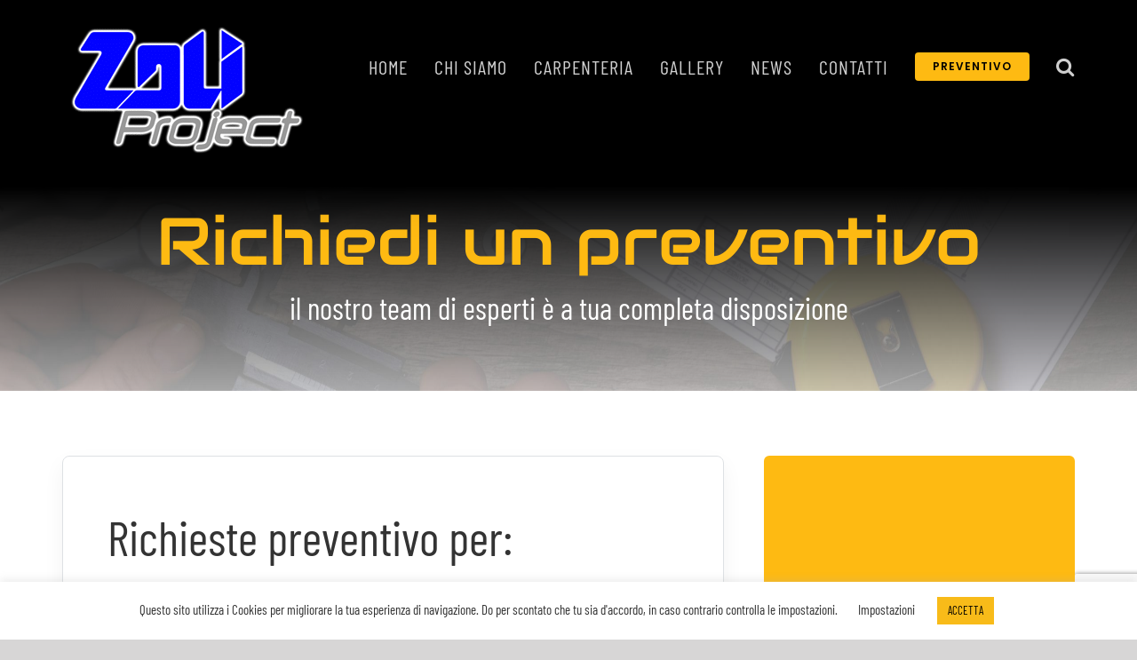

--- FILE ---
content_type: text/html; charset=utf-8
request_url: https://www.google.com/recaptcha/api2/anchor?ar=1&k=6LfgpbcbAAAAAGHu-ZjYrp_19JB2-o7P-pLGGnug&co=aHR0cHM6Ly96b2xpcHJvamVjdC5pdDo0NDM.&hl=en&v=PoyoqOPhxBO7pBk68S4YbpHZ&size=invisible&anchor-ms=20000&execute-ms=30000&cb=etenh5s9yu9c
body_size: 48402
content:
<!DOCTYPE HTML><html dir="ltr" lang="en"><head><meta http-equiv="Content-Type" content="text/html; charset=UTF-8">
<meta http-equiv="X-UA-Compatible" content="IE=edge">
<title>reCAPTCHA</title>
<style type="text/css">
/* cyrillic-ext */
@font-face {
  font-family: 'Roboto';
  font-style: normal;
  font-weight: 400;
  font-stretch: 100%;
  src: url(//fonts.gstatic.com/s/roboto/v48/KFO7CnqEu92Fr1ME7kSn66aGLdTylUAMa3GUBHMdazTgWw.woff2) format('woff2');
  unicode-range: U+0460-052F, U+1C80-1C8A, U+20B4, U+2DE0-2DFF, U+A640-A69F, U+FE2E-FE2F;
}
/* cyrillic */
@font-face {
  font-family: 'Roboto';
  font-style: normal;
  font-weight: 400;
  font-stretch: 100%;
  src: url(//fonts.gstatic.com/s/roboto/v48/KFO7CnqEu92Fr1ME7kSn66aGLdTylUAMa3iUBHMdazTgWw.woff2) format('woff2');
  unicode-range: U+0301, U+0400-045F, U+0490-0491, U+04B0-04B1, U+2116;
}
/* greek-ext */
@font-face {
  font-family: 'Roboto';
  font-style: normal;
  font-weight: 400;
  font-stretch: 100%;
  src: url(//fonts.gstatic.com/s/roboto/v48/KFO7CnqEu92Fr1ME7kSn66aGLdTylUAMa3CUBHMdazTgWw.woff2) format('woff2');
  unicode-range: U+1F00-1FFF;
}
/* greek */
@font-face {
  font-family: 'Roboto';
  font-style: normal;
  font-weight: 400;
  font-stretch: 100%;
  src: url(//fonts.gstatic.com/s/roboto/v48/KFO7CnqEu92Fr1ME7kSn66aGLdTylUAMa3-UBHMdazTgWw.woff2) format('woff2');
  unicode-range: U+0370-0377, U+037A-037F, U+0384-038A, U+038C, U+038E-03A1, U+03A3-03FF;
}
/* math */
@font-face {
  font-family: 'Roboto';
  font-style: normal;
  font-weight: 400;
  font-stretch: 100%;
  src: url(//fonts.gstatic.com/s/roboto/v48/KFO7CnqEu92Fr1ME7kSn66aGLdTylUAMawCUBHMdazTgWw.woff2) format('woff2');
  unicode-range: U+0302-0303, U+0305, U+0307-0308, U+0310, U+0312, U+0315, U+031A, U+0326-0327, U+032C, U+032F-0330, U+0332-0333, U+0338, U+033A, U+0346, U+034D, U+0391-03A1, U+03A3-03A9, U+03B1-03C9, U+03D1, U+03D5-03D6, U+03F0-03F1, U+03F4-03F5, U+2016-2017, U+2034-2038, U+203C, U+2040, U+2043, U+2047, U+2050, U+2057, U+205F, U+2070-2071, U+2074-208E, U+2090-209C, U+20D0-20DC, U+20E1, U+20E5-20EF, U+2100-2112, U+2114-2115, U+2117-2121, U+2123-214F, U+2190, U+2192, U+2194-21AE, U+21B0-21E5, U+21F1-21F2, U+21F4-2211, U+2213-2214, U+2216-22FF, U+2308-230B, U+2310, U+2319, U+231C-2321, U+2336-237A, U+237C, U+2395, U+239B-23B7, U+23D0, U+23DC-23E1, U+2474-2475, U+25AF, U+25B3, U+25B7, U+25BD, U+25C1, U+25CA, U+25CC, U+25FB, U+266D-266F, U+27C0-27FF, U+2900-2AFF, U+2B0E-2B11, U+2B30-2B4C, U+2BFE, U+3030, U+FF5B, U+FF5D, U+1D400-1D7FF, U+1EE00-1EEFF;
}
/* symbols */
@font-face {
  font-family: 'Roboto';
  font-style: normal;
  font-weight: 400;
  font-stretch: 100%;
  src: url(//fonts.gstatic.com/s/roboto/v48/KFO7CnqEu92Fr1ME7kSn66aGLdTylUAMaxKUBHMdazTgWw.woff2) format('woff2');
  unicode-range: U+0001-000C, U+000E-001F, U+007F-009F, U+20DD-20E0, U+20E2-20E4, U+2150-218F, U+2190, U+2192, U+2194-2199, U+21AF, U+21E6-21F0, U+21F3, U+2218-2219, U+2299, U+22C4-22C6, U+2300-243F, U+2440-244A, U+2460-24FF, U+25A0-27BF, U+2800-28FF, U+2921-2922, U+2981, U+29BF, U+29EB, U+2B00-2BFF, U+4DC0-4DFF, U+FFF9-FFFB, U+10140-1018E, U+10190-1019C, U+101A0, U+101D0-101FD, U+102E0-102FB, U+10E60-10E7E, U+1D2C0-1D2D3, U+1D2E0-1D37F, U+1F000-1F0FF, U+1F100-1F1AD, U+1F1E6-1F1FF, U+1F30D-1F30F, U+1F315, U+1F31C, U+1F31E, U+1F320-1F32C, U+1F336, U+1F378, U+1F37D, U+1F382, U+1F393-1F39F, U+1F3A7-1F3A8, U+1F3AC-1F3AF, U+1F3C2, U+1F3C4-1F3C6, U+1F3CA-1F3CE, U+1F3D4-1F3E0, U+1F3ED, U+1F3F1-1F3F3, U+1F3F5-1F3F7, U+1F408, U+1F415, U+1F41F, U+1F426, U+1F43F, U+1F441-1F442, U+1F444, U+1F446-1F449, U+1F44C-1F44E, U+1F453, U+1F46A, U+1F47D, U+1F4A3, U+1F4B0, U+1F4B3, U+1F4B9, U+1F4BB, U+1F4BF, U+1F4C8-1F4CB, U+1F4D6, U+1F4DA, U+1F4DF, U+1F4E3-1F4E6, U+1F4EA-1F4ED, U+1F4F7, U+1F4F9-1F4FB, U+1F4FD-1F4FE, U+1F503, U+1F507-1F50B, U+1F50D, U+1F512-1F513, U+1F53E-1F54A, U+1F54F-1F5FA, U+1F610, U+1F650-1F67F, U+1F687, U+1F68D, U+1F691, U+1F694, U+1F698, U+1F6AD, U+1F6B2, U+1F6B9-1F6BA, U+1F6BC, U+1F6C6-1F6CF, U+1F6D3-1F6D7, U+1F6E0-1F6EA, U+1F6F0-1F6F3, U+1F6F7-1F6FC, U+1F700-1F7FF, U+1F800-1F80B, U+1F810-1F847, U+1F850-1F859, U+1F860-1F887, U+1F890-1F8AD, U+1F8B0-1F8BB, U+1F8C0-1F8C1, U+1F900-1F90B, U+1F93B, U+1F946, U+1F984, U+1F996, U+1F9E9, U+1FA00-1FA6F, U+1FA70-1FA7C, U+1FA80-1FA89, U+1FA8F-1FAC6, U+1FACE-1FADC, U+1FADF-1FAE9, U+1FAF0-1FAF8, U+1FB00-1FBFF;
}
/* vietnamese */
@font-face {
  font-family: 'Roboto';
  font-style: normal;
  font-weight: 400;
  font-stretch: 100%;
  src: url(//fonts.gstatic.com/s/roboto/v48/KFO7CnqEu92Fr1ME7kSn66aGLdTylUAMa3OUBHMdazTgWw.woff2) format('woff2');
  unicode-range: U+0102-0103, U+0110-0111, U+0128-0129, U+0168-0169, U+01A0-01A1, U+01AF-01B0, U+0300-0301, U+0303-0304, U+0308-0309, U+0323, U+0329, U+1EA0-1EF9, U+20AB;
}
/* latin-ext */
@font-face {
  font-family: 'Roboto';
  font-style: normal;
  font-weight: 400;
  font-stretch: 100%;
  src: url(//fonts.gstatic.com/s/roboto/v48/KFO7CnqEu92Fr1ME7kSn66aGLdTylUAMa3KUBHMdazTgWw.woff2) format('woff2');
  unicode-range: U+0100-02BA, U+02BD-02C5, U+02C7-02CC, U+02CE-02D7, U+02DD-02FF, U+0304, U+0308, U+0329, U+1D00-1DBF, U+1E00-1E9F, U+1EF2-1EFF, U+2020, U+20A0-20AB, U+20AD-20C0, U+2113, U+2C60-2C7F, U+A720-A7FF;
}
/* latin */
@font-face {
  font-family: 'Roboto';
  font-style: normal;
  font-weight: 400;
  font-stretch: 100%;
  src: url(//fonts.gstatic.com/s/roboto/v48/KFO7CnqEu92Fr1ME7kSn66aGLdTylUAMa3yUBHMdazQ.woff2) format('woff2');
  unicode-range: U+0000-00FF, U+0131, U+0152-0153, U+02BB-02BC, U+02C6, U+02DA, U+02DC, U+0304, U+0308, U+0329, U+2000-206F, U+20AC, U+2122, U+2191, U+2193, U+2212, U+2215, U+FEFF, U+FFFD;
}
/* cyrillic-ext */
@font-face {
  font-family: 'Roboto';
  font-style: normal;
  font-weight: 500;
  font-stretch: 100%;
  src: url(//fonts.gstatic.com/s/roboto/v48/KFO7CnqEu92Fr1ME7kSn66aGLdTylUAMa3GUBHMdazTgWw.woff2) format('woff2');
  unicode-range: U+0460-052F, U+1C80-1C8A, U+20B4, U+2DE0-2DFF, U+A640-A69F, U+FE2E-FE2F;
}
/* cyrillic */
@font-face {
  font-family: 'Roboto';
  font-style: normal;
  font-weight: 500;
  font-stretch: 100%;
  src: url(//fonts.gstatic.com/s/roboto/v48/KFO7CnqEu92Fr1ME7kSn66aGLdTylUAMa3iUBHMdazTgWw.woff2) format('woff2');
  unicode-range: U+0301, U+0400-045F, U+0490-0491, U+04B0-04B1, U+2116;
}
/* greek-ext */
@font-face {
  font-family: 'Roboto';
  font-style: normal;
  font-weight: 500;
  font-stretch: 100%;
  src: url(//fonts.gstatic.com/s/roboto/v48/KFO7CnqEu92Fr1ME7kSn66aGLdTylUAMa3CUBHMdazTgWw.woff2) format('woff2');
  unicode-range: U+1F00-1FFF;
}
/* greek */
@font-face {
  font-family: 'Roboto';
  font-style: normal;
  font-weight: 500;
  font-stretch: 100%;
  src: url(//fonts.gstatic.com/s/roboto/v48/KFO7CnqEu92Fr1ME7kSn66aGLdTylUAMa3-UBHMdazTgWw.woff2) format('woff2');
  unicode-range: U+0370-0377, U+037A-037F, U+0384-038A, U+038C, U+038E-03A1, U+03A3-03FF;
}
/* math */
@font-face {
  font-family: 'Roboto';
  font-style: normal;
  font-weight: 500;
  font-stretch: 100%;
  src: url(//fonts.gstatic.com/s/roboto/v48/KFO7CnqEu92Fr1ME7kSn66aGLdTylUAMawCUBHMdazTgWw.woff2) format('woff2');
  unicode-range: U+0302-0303, U+0305, U+0307-0308, U+0310, U+0312, U+0315, U+031A, U+0326-0327, U+032C, U+032F-0330, U+0332-0333, U+0338, U+033A, U+0346, U+034D, U+0391-03A1, U+03A3-03A9, U+03B1-03C9, U+03D1, U+03D5-03D6, U+03F0-03F1, U+03F4-03F5, U+2016-2017, U+2034-2038, U+203C, U+2040, U+2043, U+2047, U+2050, U+2057, U+205F, U+2070-2071, U+2074-208E, U+2090-209C, U+20D0-20DC, U+20E1, U+20E5-20EF, U+2100-2112, U+2114-2115, U+2117-2121, U+2123-214F, U+2190, U+2192, U+2194-21AE, U+21B0-21E5, U+21F1-21F2, U+21F4-2211, U+2213-2214, U+2216-22FF, U+2308-230B, U+2310, U+2319, U+231C-2321, U+2336-237A, U+237C, U+2395, U+239B-23B7, U+23D0, U+23DC-23E1, U+2474-2475, U+25AF, U+25B3, U+25B7, U+25BD, U+25C1, U+25CA, U+25CC, U+25FB, U+266D-266F, U+27C0-27FF, U+2900-2AFF, U+2B0E-2B11, U+2B30-2B4C, U+2BFE, U+3030, U+FF5B, U+FF5D, U+1D400-1D7FF, U+1EE00-1EEFF;
}
/* symbols */
@font-face {
  font-family: 'Roboto';
  font-style: normal;
  font-weight: 500;
  font-stretch: 100%;
  src: url(//fonts.gstatic.com/s/roboto/v48/KFO7CnqEu92Fr1ME7kSn66aGLdTylUAMaxKUBHMdazTgWw.woff2) format('woff2');
  unicode-range: U+0001-000C, U+000E-001F, U+007F-009F, U+20DD-20E0, U+20E2-20E4, U+2150-218F, U+2190, U+2192, U+2194-2199, U+21AF, U+21E6-21F0, U+21F3, U+2218-2219, U+2299, U+22C4-22C6, U+2300-243F, U+2440-244A, U+2460-24FF, U+25A0-27BF, U+2800-28FF, U+2921-2922, U+2981, U+29BF, U+29EB, U+2B00-2BFF, U+4DC0-4DFF, U+FFF9-FFFB, U+10140-1018E, U+10190-1019C, U+101A0, U+101D0-101FD, U+102E0-102FB, U+10E60-10E7E, U+1D2C0-1D2D3, U+1D2E0-1D37F, U+1F000-1F0FF, U+1F100-1F1AD, U+1F1E6-1F1FF, U+1F30D-1F30F, U+1F315, U+1F31C, U+1F31E, U+1F320-1F32C, U+1F336, U+1F378, U+1F37D, U+1F382, U+1F393-1F39F, U+1F3A7-1F3A8, U+1F3AC-1F3AF, U+1F3C2, U+1F3C4-1F3C6, U+1F3CA-1F3CE, U+1F3D4-1F3E0, U+1F3ED, U+1F3F1-1F3F3, U+1F3F5-1F3F7, U+1F408, U+1F415, U+1F41F, U+1F426, U+1F43F, U+1F441-1F442, U+1F444, U+1F446-1F449, U+1F44C-1F44E, U+1F453, U+1F46A, U+1F47D, U+1F4A3, U+1F4B0, U+1F4B3, U+1F4B9, U+1F4BB, U+1F4BF, U+1F4C8-1F4CB, U+1F4D6, U+1F4DA, U+1F4DF, U+1F4E3-1F4E6, U+1F4EA-1F4ED, U+1F4F7, U+1F4F9-1F4FB, U+1F4FD-1F4FE, U+1F503, U+1F507-1F50B, U+1F50D, U+1F512-1F513, U+1F53E-1F54A, U+1F54F-1F5FA, U+1F610, U+1F650-1F67F, U+1F687, U+1F68D, U+1F691, U+1F694, U+1F698, U+1F6AD, U+1F6B2, U+1F6B9-1F6BA, U+1F6BC, U+1F6C6-1F6CF, U+1F6D3-1F6D7, U+1F6E0-1F6EA, U+1F6F0-1F6F3, U+1F6F7-1F6FC, U+1F700-1F7FF, U+1F800-1F80B, U+1F810-1F847, U+1F850-1F859, U+1F860-1F887, U+1F890-1F8AD, U+1F8B0-1F8BB, U+1F8C0-1F8C1, U+1F900-1F90B, U+1F93B, U+1F946, U+1F984, U+1F996, U+1F9E9, U+1FA00-1FA6F, U+1FA70-1FA7C, U+1FA80-1FA89, U+1FA8F-1FAC6, U+1FACE-1FADC, U+1FADF-1FAE9, U+1FAF0-1FAF8, U+1FB00-1FBFF;
}
/* vietnamese */
@font-face {
  font-family: 'Roboto';
  font-style: normal;
  font-weight: 500;
  font-stretch: 100%;
  src: url(//fonts.gstatic.com/s/roboto/v48/KFO7CnqEu92Fr1ME7kSn66aGLdTylUAMa3OUBHMdazTgWw.woff2) format('woff2');
  unicode-range: U+0102-0103, U+0110-0111, U+0128-0129, U+0168-0169, U+01A0-01A1, U+01AF-01B0, U+0300-0301, U+0303-0304, U+0308-0309, U+0323, U+0329, U+1EA0-1EF9, U+20AB;
}
/* latin-ext */
@font-face {
  font-family: 'Roboto';
  font-style: normal;
  font-weight: 500;
  font-stretch: 100%;
  src: url(//fonts.gstatic.com/s/roboto/v48/KFO7CnqEu92Fr1ME7kSn66aGLdTylUAMa3KUBHMdazTgWw.woff2) format('woff2');
  unicode-range: U+0100-02BA, U+02BD-02C5, U+02C7-02CC, U+02CE-02D7, U+02DD-02FF, U+0304, U+0308, U+0329, U+1D00-1DBF, U+1E00-1E9F, U+1EF2-1EFF, U+2020, U+20A0-20AB, U+20AD-20C0, U+2113, U+2C60-2C7F, U+A720-A7FF;
}
/* latin */
@font-face {
  font-family: 'Roboto';
  font-style: normal;
  font-weight: 500;
  font-stretch: 100%;
  src: url(//fonts.gstatic.com/s/roboto/v48/KFO7CnqEu92Fr1ME7kSn66aGLdTylUAMa3yUBHMdazQ.woff2) format('woff2');
  unicode-range: U+0000-00FF, U+0131, U+0152-0153, U+02BB-02BC, U+02C6, U+02DA, U+02DC, U+0304, U+0308, U+0329, U+2000-206F, U+20AC, U+2122, U+2191, U+2193, U+2212, U+2215, U+FEFF, U+FFFD;
}
/* cyrillic-ext */
@font-face {
  font-family: 'Roboto';
  font-style: normal;
  font-weight: 900;
  font-stretch: 100%;
  src: url(//fonts.gstatic.com/s/roboto/v48/KFO7CnqEu92Fr1ME7kSn66aGLdTylUAMa3GUBHMdazTgWw.woff2) format('woff2');
  unicode-range: U+0460-052F, U+1C80-1C8A, U+20B4, U+2DE0-2DFF, U+A640-A69F, U+FE2E-FE2F;
}
/* cyrillic */
@font-face {
  font-family: 'Roboto';
  font-style: normal;
  font-weight: 900;
  font-stretch: 100%;
  src: url(//fonts.gstatic.com/s/roboto/v48/KFO7CnqEu92Fr1ME7kSn66aGLdTylUAMa3iUBHMdazTgWw.woff2) format('woff2');
  unicode-range: U+0301, U+0400-045F, U+0490-0491, U+04B0-04B1, U+2116;
}
/* greek-ext */
@font-face {
  font-family: 'Roboto';
  font-style: normal;
  font-weight: 900;
  font-stretch: 100%;
  src: url(//fonts.gstatic.com/s/roboto/v48/KFO7CnqEu92Fr1ME7kSn66aGLdTylUAMa3CUBHMdazTgWw.woff2) format('woff2');
  unicode-range: U+1F00-1FFF;
}
/* greek */
@font-face {
  font-family: 'Roboto';
  font-style: normal;
  font-weight: 900;
  font-stretch: 100%;
  src: url(//fonts.gstatic.com/s/roboto/v48/KFO7CnqEu92Fr1ME7kSn66aGLdTylUAMa3-UBHMdazTgWw.woff2) format('woff2');
  unicode-range: U+0370-0377, U+037A-037F, U+0384-038A, U+038C, U+038E-03A1, U+03A3-03FF;
}
/* math */
@font-face {
  font-family: 'Roboto';
  font-style: normal;
  font-weight: 900;
  font-stretch: 100%;
  src: url(//fonts.gstatic.com/s/roboto/v48/KFO7CnqEu92Fr1ME7kSn66aGLdTylUAMawCUBHMdazTgWw.woff2) format('woff2');
  unicode-range: U+0302-0303, U+0305, U+0307-0308, U+0310, U+0312, U+0315, U+031A, U+0326-0327, U+032C, U+032F-0330, U+0332-0333, U+0338, U+033A, U+0346, U+034D, U+0391-03A1, U+03A3-03A9, U+03B1-03C9, U+03D1, U+03D5-03D6, U+03F0-03F1, U+03F4-03F5, U+2016-2017, U+2034-2038, U+203C, U+2040, U+2043, U+2047, U+2050, U+2057, U+205F, U+2070-2071, U+2074-208E, U+2090-209C, U+20D0-20DC, U+20E1, U+20E5-20EF, U+2100-2112, U+2114-2115, U+2117-2121, U+2123-214F, U+2190, U+2192, U+2194-21AE, U+21B0-21E5, U+21F1-21F2, U+21F4-2211, U+2213-2214, U+2216-22FF, U+2308-230B, U+2310, U+2319, U+231C-2321, U+2336-237A, U+237C, U+2395, U+239B-23B7, U+23D0, U+23DC-23E1, U+2474-2475, U+25AF, U+25B3, U+25B7, U+25BD, U+25C1, U+25CA, U+25CC, U+25FB, U+266D-266F, U+27C0-27FF, U+2900-2AFF, U+2B0E-2B11, U+2B30-2B4C, U+2BFE, U+3030, U+FF5B, U+FF5D, U+1D400-1D7FF, U+1EE00-1EEFF;
}
/* symbols */
@font-face {
  font-family: 'Roboto';
  font-style: normal;
  font-weight: 900;
  font-stretch: 100%;
  src: url(//fonts.gstatic.com/s/roboto/v48/KFO7CnqEu92Fr1ME7kSn66aGLdTylUAMaxKUBHMdazTgWw.woff2) format('woff2');
  unicode-range: U+0001-000C, U+000E-001F, U+007F-009F, U+20DD-20E0, U+20E2-20E4, U+2150-218F, U+2190, U+2192, U+2194-2199, U+21AF, U+21E6-21F0, U+21F3, U+2218-2219, U+2299, U+22C4-22C6, U+2300-243F, U+2440-244A, U+2460-24FF, U+25A0-27BF, U+2800-28FF, U+2921-2922, U+2981, U+29BF, U+29EB, U+2B00-2BFF, U+4DC0-4DFF, U+FFF9-FFFB, U+10140-1018E, U+10190-1019C, U+101A0, U+101D0-101FD, U+102E0-102FB, U+10E60-10E7E, U+1D2C0-1D2D3, U+1D2E0-1D37F, U+1F000-1F0FF, U+1F100-1F1AD, U+1F1E6-1F1FF, U+1F30D-1F30F, U+1F315, U+1F31C, U+1F31E, U+1F320-1F32C, U+1F336, U+1F378, U+1F37D, U+1F382, U+1F393-1F39F, U+1F3A7-1F3A8, U+1F3AC-1F3AF, U+1F3C2, U+1F3C4-1F3C6, U+1F3CA-1F3CE, U+1F3D4-1F3E0, U+1F3ED, U+1F3F1-1F3F3, U+1F3F5-1F3F7, U+1F408, U+1F415, U+1F41F, U+1F426, U+1F43F, U+1F441-1F442, U+1F444, U+1F446-1F449, U+1F44C-1F44E, U+1F453, U+1F46A, U+1F47D, U+1F4A3, U+1F4B0, U+1F4B3, U+1F4B9, U+1F4BB, U+1F4BF, U+1F4C8-1F4CB, U+1F4D6, U+1F4DA, U+1F4DF, U+1F4E3-1F4E6, U+1F4EA-1F4ED, U+1F4F7, U+1F4F9-1F4FB, U+1F4FD-1F4FE, U+1F503, U+1F507-1F50B, U+1F50D, U+1F512-1F513, U+1F53E-1F54A, U+1F54F-1F5FA, U+1F610, U+1F650-1F67F, U+1F687, U+1F68D, U+1F691, U+1F694, U+1F698, U+1F6AD, U+1F6B2, U+1F6B9-1F6BA, U+1F6BC, U+1F6C6-1F6CF, U+1F6D3-1F6D7, U+1F6E0-1F6EA, U+1F6F0-1F6F3, U+1F6F7-1F6FC, U+1F700-1F7FF, U+1F800-1F80B, U+1F810-1F847, U+1F850-1F859, U+1F860-1F887, U+1F890-1F8AD, U+1F8B0-1F8BB, U+1F8C0-1F8C1, U+1F900-1F90B, U+1F93B, U+1F946, U+1F984, U+1F996, U+1F9E9, U+1FA00-1FA6F, U+1FA70-1FA7C, U+1FA80-1FA89, U+1FA8F-1FAC6, U+1FACE-1FADC, U+1FADF-1FAE9, U+1FAF0-1FAF8, U+1FB00-1FBFF;
}
/* vietnamese */
@font-face {
  font-family: 'Roboto';
  font-style: normal;
  font-weight: 900;
  font-stretch: 100%;
  src: url(//fonts.gstatic.com/s/roboto/v48/KFO7CnqEu92Fr1ME7kSn66aGLdTylUAMa3OUBHMdazTgWw.woff2) format('woff2');
  unicode-range: U+0102-0103, U+0110-0111, U+0128-0129, U+0168-0169, U+01A0-01A1, U+01AF-01B0, U+0300-0301, U+0303-0304, U+0308-0309, U+0323, U+0329, U+1EA0-1EF9, U+20AB;
}
/* latin-ext */
@font-face {
  font-family: 'Roboto';
  font-style: normal;
  font-weight: 900;
  font-stretch: 100%;
  src: url(//fonts.gstatic.com/s/roboto/v48/KFO7CnqEu92Fr1ME7kSn66aGLdTylUAMa3KUBHMdazTgWw.woff2) format('woff2');
  unicode-range: U+0100-02BA, U+02BD-02C5, U+02C7-02CC, U+02CE-02D7, U+02DD-02FF, U+0304, U+0308, U+0329, U+1D00-1DBF, U+1E00-1E9F, U+1EF2-1EFF, U+2020, U+20A0-20AB, U+20AD-20C0, U+2113, U+2C60-2C7F, U+A720-A7FF;
}
/* latin */
@font-face {
  font-family: 'Roboto';
  font-style: normal;
  font-weight: 900;
  font-stretch: 100%;
  src: url(//fonts.gstatic.com/s/roboto/v48/KFO7CnqEu92Fr1ME7kSn66aGLdTylUAMa3yUBHMdazQ.woff2) format('woff2');
  unicode-range: U+0000-00FF, U+0131, U+0152-0153, U+02BB-02BC, U+02C6, U+02DA, U+02DC, U+0304, U+0308, U+0329, U+2000-206F, U+20AC, U+2122, U+2191, U+2193, U+2212, U+2215, U+FEFF, U+FFFD;
}

</style>
<link rel="stylesheet" type="text/css" href="https://www.gstatic.com/recaptcha/releases/PoyoqOPhxBO7pBk68S4YbpHZ/styles__ltr.css">
<script nonce="EiLmai5vT5nOuRM2hvBmKg" type="text/javascript">window['__recaptcha_api'] = 'https://www.google.com/recaptcha/api2/';</script>
<script type="text/javascript" src="https://www.gstatic.com/recaptcha/releases/PoyoqOPhxBO7pBk68S4YbpHZ/recaptcha__en.js" nonce="EiLmai5vT5nOuRM2hvBmKg">
      
    </script></head>
<body><div id="rc-anchor-alert" class="rc-anchor-alert"></div>
<input type="hidden" id="recaptcha-token" value="[base64]">
<script type="text/javascript" nonce="EiLmai5vT5nOuRM2hvBmKg">
      recaptcha.anchor.Main.init("[\x22ainput\x22,[\x22bgdata\x22,\x22\x22,\[base64]/[base64]/[base64]/[base64]/[base64]/[base64]/[base64]/[base64]/[base64]/[base64]\\u003d\x22,\[base64]\\u003d\\u003d\x22,\x22HnFSBsONGMKQXMK5wrxawpdRScOmC05vwoXCmcOnwo/DojhbcX3Cmzl5OsKJUHnCj1fDl37CuMK8QMOsw4/CjcOqXcO/e2HCmMOWwrR0w5QIaMODwr/DuDXCkcKdcAFzwrQBwr3CtDbDrijCihsfwrNBEw/CrcOuwrrDtMKebcOiwqbCtgHDliJ9Wj7Cvhsga1pwwqHCj8OEJMKww4wcw7nCuHnCtMORLETCq8OGwrbCplgnw7R5wrPCsmHDtMORwqI/wrIyBifDpDfCm8Kiw6sgw5TCocKHwr7ChcK0GBg2wqXDhgJhHUPCv8K9IsOCIsKhwppWWMK0GcKTwr8EPHphECV+wp7DokPCkWQMMMO/dmHDssKIOkDCk8KSKcOgw4BTHE/Ciz5seDfDgnBkwrBKwofDr1scw5QUGcKbTl4LD8OXw4QwwohMWh1eGMO/[base64]/DrifCucOGYWrCgnjDncKoL8K/KBtaMnDDm3k4wqHCoMK0w5TCgMO+wrTDkRPCnGLDrGDDkTfDvcKkRMKSwqgowq5pTFtrwqDCgltfw6gULkZsw4dvG8KFLgrCv15/wpk0asKwKcKywrQsw6HDv8O4QsOeMcOQOFMqw7/DssKTWVV3d8KAwqEPwo/DvyDDoH/[base64]/Dnx/ClsKZVcK3IMObRsOiwqAyw63DgWtaw6A3WsO6w4LDi8OLTBYyw6nCrsO7fMKrY143wpFWasOOwq9iHsKjOMOswqAfw6zCgGERG8K1JMKqDW/DlMOcZcOWw77CoisBLn9JOFgmIg0sw6rDnQ1hZsOtw7HDi8OGw7DDlsOIa8OGwpHDscOiw6HDiRJufcOTdwjDqcORw4gAw67DgMOyMMK/P0LDtifCo0dSw4vCiMKbw5RlGWUPFMO4HAnCn8OtwqDDlVRLWcOkZhjDkktVw6/CosKSRQ/DpUtawpHDiF/DniVhFXnCvkIGMTkhC8KRw6XDhD/DvsKrWSAVwrxPwofCkXMsJsKeNl/DsgAgw6nCjUkBW8Omw7fCpwx1bw3Ct8KUfiYKYTTChkh7wot2w6oTUlV2w5A2BcOnf8K8ARI3JmB/w5LDl8K6T03DiB8pTyvCmmo9d8KUPcKvw7h0c3FAw7Uuw4LCrhfCrsKXwoBdblrDgMKOdlzCqzsKw6MnDDRgIjVfwrHDgMKEwr3CvMKiw7vDv23CrGobMMOSwqVHc8KNPhzCt05ywoPDssOPwprDl8Oiw5rDkADCvi3DmcKfwpMDwrPCm8O5UlQURMOEw4/DvETDoQ7DhTXCmcKOEypeBEEIaFxEw6Bew417wp/[base64]/[base64]/CiEPCv8OoBMOzPsOUQC7Cu8KoZMK6EHx2woZkw4PDsnjDv8O6w5JiwpIGe3Ncw5zDiMOdw4nDq8OawpvDu8Kuw6oWwqZFE8KfZsOzw5/CisKbw4DDksKnwqkDw5LDkgFoS1c7UMK5w7Efw57CklnDnDzDicO3wrzDiQ7CisOpwpVyw4TDtlLDhhY9w4V7BcKLf8K/f2HDl8KMwpI6HsKhdz0hasK2wrRiw7nChnLDlcOOw4t1EgErw68oa0dsw5p5V8OQAUnDrsKDZ0jCnsK8KMKdFTPCgSzCmsOQw4PCi8K5LS5Zw593wq1HGx9CMcOIOMKawo3CsMOeC0fDucOhwpFewqMZw4Z/wp3Cn8K8TMO9w6zDukXDt0LChsK2CMKAMxoEw4bDgcKTwrDCvQtUw6/CjsKnw4ocMcOXN8OeDsO/fSNYSMObw4XCoUkIcMOac1swXDjCo2fDqMKOTV4wwr7DpkQnwrpAB3DDny5Xw4rDukTChwscO2Nkw4rClXl7eMOMwrQpwr7DhyNYw6jCiTEtT8OFA8OLRcORCsOYSUfDrDBiw5TCmTnDijRqXsKKw7gIwonDhsOeWcOPJX/Dn8OxYsOQUcKmw7fDisKrLA5RWMObw63DpFLCu3IwwpwZDsKewqLCqMOGMScsV8KGw4LDnnMyXMKPw4LCiXvDq8OCw7JJeipNwqDCjkLCrsOGwqd7wobDh8Ohwo/DgnkBdzfCgsOMIMKMwrTDscKqwqVowo3CsMOvNynDlcK9VzbCocK/TAPCvgXCj8O4fiXCsCTDs8KJw4B1OcOQZMKGI8KOPB3DsMO6EcOhFsOJT8Kjwq/[base64]/w7NMw5B6ckrCgcO6w5nCrsKVwpMBw67DmMObw6VEwrwFQ8OlL8O7L8KmdsOSw4HCp8KMw7/[base64]/CkHrCqQsww6Jywp/[base64]/CimUvw6rCmMKkwrQhw6bCgGVAGcOLTAbDlsKIOcOUw6U/w4UpBiPDqsKdBR/CgGVEwoABTMOlwoHDhDrCq8KPwp1Rw7fDoQdpwoZ8w7TDkSnDrGTDvsKHw5nCrwHDusKJwobDssObwrozwrLDiFZHDEdEwpgVccK4W8OkKcKWwogmSQHCuiDDrR3DisOWLF3Dl8Onwr3DrT5Fw6vCl8OFRSPCkkJge8KiXiLDp04JPVQDFMO5ZWczWQ/Do07Dsw3DkcOQw6bDusO0Q8KdBF/DlMOwfxNKQcKAw5JsQDjDuHteU8Kjw7fCjsO6RMOVwoPDsU3DucOow60RwojDvjLCl8O3w41KwpABwp7DnsOqNsKmw7FVwq/[base64]/[base64]/DiTtBfFohSBlswoElV1kOUcOJwr7DnivCkFpWJMOMw4lSw6Emwp/DnsOQwpcXCmjDk8K0DV7Cqk8Rw5hTwq7Ch8KGesKww6lHwoHCrlloW8O8w5rDlkzDgQPCvMKlw7VIw7NAKUgGwoHDkcKnw5vCihtxw5vDh8OFwrJKcmxHwpzDpxPCkQlJw5/[base64]/DuyE5UTEHw6kPw4EBK8KHEsKKBSPDgcKCZ3bClcOXAS/ChcOKCQR0GTFSc8KMwpsVLHZwwq8gCh/[base64]/TwgZLsK+wpfCusK6wrQ2Gm5nDxJcwqjCr8OwwrXDvMKYCcO3K8ODwoPCmcOKVnVjwo1lwrxADUtzw5nCqSTCuj9UdMOjw65PMhAIwp3CpsKTOj/DsWcgeyRKbMKYYcOKwovDhcOqwq48LsOMwozDqsO7wrouC3IoYMKpwpMye8KOHkzCsVnDlk9ITsO4w4LCnVcZdzsBwqfDgkwzwrDDmVcpQ1M4B8Ojdypdw6vCiUfCqsKHeMK6w7/CuH8IwoRpY2sDCTrCqcOMwotew7TDocONIE91S8OcTETCsn7Dt8KuYUJ1FWzCj8KsBBxuIBoPw6Utw4DDljnDvsOkLcOWXWbDj8OtHi/DqcKmDxk/w43Cs37DvcObworDqMOwwpENw5jDosO9XgvDv3jDkWgAwq44wrDCmCwKw6/CuyTDkDEaw4vDigQ0NcOfw7rDgSDCmBZBwqItw7jCkcKMw7BrOFFdJ8K/UsKpBMOSw6xGw4LCkcKxw79ELBo7P8KVBhQnZ2V2wrDDuCrCqBdqcFoSw4/[base64]/DiT56wq9KKsKBw4kVwoxswpPCs8KuMcK1wqVtwpUcZizDrsOrwqvDoR0Gw4zCg8K7CMOzwocywoTDllDDk8K3w5DCjMKLMjrDoCbDk8O7w4k6wqnDt8KMwqNPw7wbDGLDllzCkVnCtMOnOsKpwqEiPQrDoMOYwqpKEzDDj8KQw4XDryTCgcOLwoLDg8OaKWd0S8OJNA/CqMOCw50cMsOow6lmwr0Aw5LCqMOaN0fCksKAag4xRcOPw4RPe3VFS1vDjXXDq2xaw4xEw6VQGzxGV8OuwqslERPCkVLDoEQ+wpJyTWLDisOIKk3CuMKiUl/DqcKPwpZqEG9pQjQeLhPCr8OBw6bChWbCs8O2S8OCwrlgwqQsdcO/wqB6w5TCtsKCG8Orw7Z9wrMIQ8KdO8O0w54BAcK1fMO1wrhvwpMUCCl4AhQEKMKDw5DDpmrDsiElUFPDqMKxwovDhsOxwoPDpMKyNgsLw6QTKcO+AGHDq8K/wpoRw4vCscOjU8OUwqnClSUHwp3CusKywrojJE9OwpbDsMOhf0JIH2zDjsKXw43DqCxCbsK6w67CvsK7wq3Ct8KBbDbDj2PCrcOECsOpwrtqbWB5ZB/DqRlMwrHDkilOTMK8w4/Cj8KUf3gZwooKwqnDgwjDnjUvwp8fYMOsDh0iw4bDrl/DjgVsIzvDgAJ3DsKOIsKJw4HDqE0Vw7pHZcOTwrHDhcK1LsOqw6jDpsKmwqxdw78QFMKhwqHDvMKqIStfOcOXcMOOE8O9wphGBnxxwrxhwooMVHsZajbCqRhrFsKWYlQGcx8+w6pbdMKpw6zDgsKdKiImw6tlHMO/IsOmwrkPQn/CuDYSJMKvJxbCscOxS8OVwpJieMKIw4vDtSw+w7cuw5RZR8KJEwDCuMOEMcOnwpHDvsOTwp4WbE3CuFnDlBsqwrANw5HDj8KMaF/DscOPDEnDksO7dMKhRQnCjxtDw7dgwrXCvBIFO8O4MhEEwpsjSsKcw4/Dh03Cj1nCqCHCnsOVwpXDpsK3YMO2aGopw5hWWEx+TMOhP2TCgsKcWMKxw7BCEQHDgy8GfHnDh8KAw44LUMOXaTJPw7MIwpwLwqJGw6PCkHrCmcKYO0IiZ8KDYsO6RsOHR0BOw7/DrEAIw4EdSCHCucOcwpYicWB3w70Gwo3Cl8KpOcK6ES4ue1zCksKEQcOdRsOrSFs9EWXDrcKzb8Ouw5nDnjPCilxTeTDDki0TbmJowpLDsSHDhULDtgTDlcK/wrfCksO7RcO4Z8K4wpg1aVpoR8KzwonCj8K3QMO9CkhyEsKMw75Pw4zCsWlYwp/CqMOMw74/wqR1w5bCsDTCnFnDuEzCq8KCRcKUTEp3wozCmVbDmRIgXBzDnzvCu8K4w7jDnsOkemQmwqzDvMK2Y2fCiMOmw6t/w4FMZ8KFMMOIYcKCwpdNTcOUwq9vw5HDrm5/LTBiKMOhw6Uda8OMVjkkBn8kVMOzNcO8wrQ5w7InwpVlasOyLsORY8OiSXHCgy1Aw7hdw6TCtMOUaw5WMsKLwr41DXnDknTCggTDpj9mDgzCqQETbcK5JcKDQVDChMKXw5DCg0vDncOpw75qWB99wqZ0w5LCj29Bw6LDvUQpRT/DiMK7CWdAw753w6Qgw6fCoVFkwr7DnsO6LlcYQAVYw4Ffw4rDrxZuQcOYaX0yw6/[base64]/DMKCw5w8w5RXw4jCnkgoE2LCqnhMw4tvDn1jCcKAw7PDqgQUalHCnkHCsMKCPsOow7vDq8OLQiEyFCJXaBrDiWrCqETDhAcXwoBxw6BJwpt2eD01B8KRcAl7w7FwMy/Cl8KxPWnCtcOSEsK1ZMOfwpDCksKUw7AQw6NlwooycsOMcsKKw6LDscOew6I5GsK6w5NPwqHCtsOxMcOuwqJHwrQVUUpCA38rw5PCsMKofcKUw50Gw4TDnsOdP8OBw4rDjh7CkSbCpEo6wpx1OsOlwrDDlcK3w6nDjh3DuQopPMK5XRYZw4/DtcOrP8Onw454wqFxwrHDsyXDkMOfA8KPTURdw7Vxw69VE1Qtwrxmw7DCqhk0w6NXcsORwr7DvcORwrhQTcOHZzVJwoILWcOxw6fDiB7DlGUnPyVHwrsCwqXCv8O4w5bCrcKIw6rCjsKgecOow6LDuVIEJ8OIT8Kmw6VDw6nDp8KYbB7DusOPAAvCtsOjfsOFIxt1w5/CpzvDrGzDvcK3wqTCjsOmQHh/McKww69kQxNhwoTDrRkebMKVw6HCoMKHM3DDgQ1LfATDmCDDu8K0wo/CqwvCicKBw6nCtGDCjTzDp3AjR8OhE20lLFjDgjpRQH4Zwr3CusO7Dm9cdCbCicOjwoErIXIfQhzCicOfwoXDrsKqw5vCqlfDisOPw5zDi295woLDvcOrwpvCscOQU3PDgMKDwothw7o2wqvDm8O9woB2w6pzESpGEcOcKy/Dq3jCjcOCU8O9b8K0w5rDg8O9LMOhw4tFBMOxJl3CriRowpYlWcOgYcKqcGwKw4YRH8KuCTPCk8KlB0nDr8KbA8KiTFLCowJpIATDghzCiGEbc8O2STxZw7DDkBHCt8OEwq4fw4xOwo/DhMOxw7ddcWPDvMOrwoLDtUHDssKpRcKtw77DvFTCsmnCjMOOw7/DgmFuEcKNDh7CiRPDm8OMw5zCpzQ4bEnCiFzDocOcCMOlw7rCpHnCgF7CqVs2w4DDscOvTULComAxTQvCm8OXTsO7U2/DsD/DiMKecMKuGMOcwozDsUcKw4fDqMKrThg6w5nCoTrDtnZIw7hiwoTDgkV4FTnCoBDCvAwnKXLDthzDjUnCkzbDmwwDHgdBc17DvCk9O28Qw4ZOW8OnW1wGWRzDikJhwo1kXcO/[base64]/DgzIsfBLCiMKrRm5Gw6bDsHrDlRTDnXVPw5zCksO4w7LDhxRbw5MqUcOmGcO0wo7CisO3DMK9VcOMw5DDiMKVGsK5EsOCLcK3wqXCq8KVw58UwobDuTkew6djwrwqw6skwozCnwnDpQXCksORwrTCgTwKwq/DusONZW1gwo3DplnChzXDv3/DrSpswocVwq4Aw7MuIn5oACBZIcO1HcKDwoYOw5jCgFNoMwIgw5/CrcOhNcOdekAKwr/CrsKgw7fDncK3wqcgw7/Cl8OLHsKjw4LDs8O5NQc8w73DlzHCtgzDvn/CkRXDqUXCn3VYbzglw5N0w4PDsxFUwqvCncKrwoHDjcOFw6Qbwrg9R8OUwpR1dHtwwqghPMOPwoc/w50WPiMqw4gAJlbCssOAZD5Uw7nCoyrDpMK9w5LCvsKLw6jCmMO9W8KXBsKfwqsmdQJFLH/DjMOTXsKISsKlEsOzwoHDojjDmT3CikMHX09YAcKQeBrCrwDDpFTDhMKfBcOjIMOVwphJUhTDnMKlw57Dq8KmJsKowrR2wpPDn0rCnylEclAnwrbDsMOxwq/[base64]/UsKXw7DDhMKtdsOCTBpRGB0+wqTCgEbCo8Ofw63CvsOeV8KiVTPCqBhlwp7DosOawqXDpsKXAhLCvgkwwp3DtsODw49OUgfChBQWw6RYwoHDkik4OMKHdh/[base64]/Cr1/[base64]/DpX/CncKwwpzDvl/DpWDDsRXDjMK4AGTDvT7CuxTDtUxHwq8rwpdww67Ciw4zw7bDomBrw5XCpjHChQ3DhxLDnMKzwp9ow67Dn8OUJ0nDvGrDhhZEDCbCvMOXwq3CmMOQCMKfw5EXwqjDnnoLw4fCvGVzVMKSwoPCqMKvBcKWwr50woXDnMODWcKBwq3CjhrCtcO1YlNuCjtzw6/CjT3CosKsw7pUw4bCjMKswpPCusOrw7sFNX01wrA7w6FACjpXY8KOIH7CpTtvR8ODwqQfw4lFwqXCvFvCq8KwCALDhMKzw6E7wrguDcKrwqzCs0cuDcKSwqQYd3XCl1VGw4HDqGDDq8KVXsOUEcObL8OMw7Qew5zCo8OyDMORwpPCvsOrdHsPwrQNwo/DoMOvYMOZwqRHwpvDt8KpwqccBnrCmsKFI8KvTsO+cD5sw7VtUEI7wrTChcKdwo1PfcKLM8O8EcKtwrDDmXXDiTx4w6/DhcOzw5fCrBTCgXEww5ApWjnCiC1oTcOMw5VRwrvDvMK3eAQ+PsOWLcOGw4vDhsKawpbDv8KtMH3DtcOnf8Kkw6LDmCnCoMKIIURLwoETwpLDhsKEw74jI8OrcFvDqMKHw4rCkXfDqcOgUMKWwoFxKQEsLQxUbid/wprDnMKvG3Zxw73Dhx4ZwoU/[base64]/[base64]/DgGfDpMK5w7crD8OgCsKMw4ModcKWbMOOwp/Dj0w+wrMWYTnDvcK+OsO1EsObw7NBw7/[base64]/[base64]/wq7DtsO6aAnDgMKWwop+w6XDk8KVw5jCoBrDnsOCw7FaGMKfGVrCmcK/wpjCkBgnX8O6w5p+w4TDu0QNw7rDncKFw7LDtsK3w68Qw6XCisOkwoAxIhlNUVI6N1XDsBlCQ1sAdHcVwroMwp1hL8OFwpw/fhbCocOGA8Kdw7QCw60owrrCgcKVNHZ+ak7DvnI0wrjDpRw/w5XDosOBbsOgdxHDusO4PnzDvmkmTHPDicKCw5YiZsOsw5kEw612wpNgw4LDucOTTMOUwr0Dw68qXMOzB8KDw6LCvMOzDndPw6DChWlnKkF/acK8YmJGwpHDmQXChhU7E8KKWMK8MTPCvWDCiMOqwpbDnsK8w5B/HUzCtC9Swp96ejonJ8KwRm9gUVPCuHdFW1McbHh+CFAIbA/Dkw8jY8KBw5hVw6TCicO5IcO8w5ohwrt6U2PDjcOXwpFpRirDuhM0woLDkcK+UMOOwoZKUsK6wq7Dv8OtwqHDvxXCssK9w6x9RBDDhMKeSsKbB8KHPhNROkBXWCjCusOAw6TCrAvDtsKDwqFvHcOBw49cUcKXT8ODYcOtAA/[base64]/DocO9wpYLIsKnw7scEcOSXsKcw4NjE3XDgxfDiUnDmUXCiMKGCRDCgQxww6/[base64]/CgDUpw6ljw5Nww7bCnMO2wo3Ci8K7PcKqHlDDpVfDgx02FMKdUsK9aCAew7fDljdZYcKiwotRw691w5Bdw61Lw5PDn8KcZcKJDMKhdGQiw7dWw707wqfDjU57RCjDrGk6JQh4wqdXKxAuwpBfQRvCrcK1EwcaLkw+wqDCnBxUT8Knw5AIwp7ClMKjFy5Lw4/DiSVRw6ohPnrDgEooGsOKw4lkw5rCmMOcZMORPCXCt1lTw6rCgcOBaQJbwpzCvjUCw6TDjwXDmsKuwqdKFMKLwrgbWcOgPUrDiAlVw4ZXw7MIw7LClzjDkMOuAxHDpmnDgUTDs3TChBtBw6EzcUjDvHrCpmdSLsKuw4rCq8KHFVnCuVI6w6DCisOhwrV9ai/DvcKrQcKrIcOswq1+QBHCtcOwTx7DvMKOClRZfMOgw5vCgEnCpMKOw5HCkTjCjhQIwonDlsKJR8K7w73CosKrwq3CiF3DgSZZPcKYNWHClGrDqVddW8ODICwzw6pKGmtKK8OBw5bCisK7fMOqw7jDs0BHwpsjwqTCqBTDs8OAw5lvwojDuE7DvBbDiRl1e8OuOU/[base64]/Dj8OuwrvCvh/DsMKaG8Okw7PCjWdrHsKOw4Y8d8OKbmxyecKNw6cjwrtEw6PDtmAKwoXCgChLc1suL8KhMycQC2rCo39TXT9xPm0+XiDDhxzCtRPCjBzCn8KSFhrDpg3DrENBw6DDuSlUwoZ1w6DDt2/CqX96TlHChFYWwpbDpn7DuMKcW1DDoU58wo9UD2vCpsK3w5hVw5PCjwgOIFgkwqEYDMKOD2XDqcOKw4IoK8OCOMKYw704wphuwqBow4jCjsKsahnCmEPCtcOoVsOBw7o3w5fDj8OAwrHCglXCuVzCnGRtLMKcwrF/wqJVw5JCUsOodcOFw4jDpcOfXh/Cl2TDicOFw5rCsjzCjcKDwoFBwrd+w7w5wp1BLsOXd3fCmMKuWE9IdcOhw6ZFeGs/w4ILwr/[base64]/Ds8Oiw4cCw7tjw7A9w7tHw7DDtUzCgsKEw5vCncKSw47DmcKfw45owrrClTjDlnEAwqXDpSnDnMOpBAcfZCLDlmbCjnckBnFew6LCmMKSwq7DrsKLBMOGAH4Iw4B7w5BkwrDDrMKKw78JCMK5Q0w/KcOTw44uw7wLVgV8wrUiC8Oew7gaw6PCo8KKwrZowp/DqMOqOcKQDsKNGMKuw7nDusKLwrUldjo7WXQBOsK6w4jDmsKuwqrCrMKow7diwp1KLGQ4KwTCtyZ4wpgRHMOww4PCtiTDg8KWdFvCkMKlwpvDh8KVKcO3w4rDscKrw53CjU/[base64]/DoQnCjQhcwqwMw4ZsOCQ/wqjDg8KlGXIyVsO7w6p9GHYow55/[base64]/w4Z/XjRcwrDDljLDi1BMSVMBN8OXwqxTST9XAsKEw4vDk8OdScKMwqNjAGksI8OWw7kBNsK+w5LDjsO+CsONJStyworDr23CjMOLKTnCoMOhe3Uyw7zDjSLDpU/CtlUvwrFVwpw8w59twpbCjiTCmnTDhFBfw78NwrwLw4vDiMKswq/Ch8O1HVTDo8ODHh0pw5V9w4hNwo1Qw7QrNCl/w4nCiMOlw7zCj8K5wrdgdURcwpJHW3fCmcOjwojCqcKOw7giw6AWGmVZCDRqRF1Nw5gUwpfCmMK5woPCpgrDjMKHw6LDmFlgw5Fxw5Jjw5PDlnjDvMKEw7nCt8Ogw4nClzgWZcKPV8Kdw6J3eMKYwrXDjsKRDsOhT8K/wqfCg3kEw6pTw6PDvMKeDsOsGkXCnsOBwo9jw5jDtsOaw7/DkFYUw6nDlMOUw4AHwqjCmlxEw5J+J8Ovwo/DkMKjFTfDl8OKwqlIa8OxccO9wrrDiUTDviQWwq3DmmUqw5l/[base64]/Dtj0oaTF+wpHCn8O7wpBew4DCilbCvy7DrkAQwoDCrHnCnTjCll0Iw60vOTNwwpLDmBPCjcOvw4XDqXHCmMKXBsO0JMOnw4YsZzwawrhZw6lgaR3Cp1XDiUDCijfCry7CosKzAsOtw70Twr3Dvm3DisK6wrNTwo/DjcOTFl8WDsOHN8KPwpkCwrYnw5klB3rDjBzCiMOhUB/CuMOIQ09uw5VobMK7w4AIw40hWBAMw5rDtyDDpiPDkcOwMMO7CUTDtDlkWsKqw4XCicOuw7HCtTVveSXDt0/[base64]/CmSPDrTkcfMKNeFp7f2cBNcKwfX9kI8KHJcOcRUnDnsO8aDvDuMK6wo4XVW/CvsKEwpzChE/[base64]/[base64]/dUggTBbCukZ3w7DDjCFFwo1GOR9QTsOuB8ObwrwOC8KYGh4gwpcoMsOyw4cwMsK0w5BPw54PDSHDscK/w4VwKMKcw5ZWQsObYwfCnVHCrDfDhwzCnC7CuR1JSsKlW8K7w4UrHTYHQ8KxwrrCqmszAsKFwrhyOcKuasOdwq4Kw6AowpAKw6/DkWbCncKlaMKsGsOWCAHDtcO2wokXBjHDlVZLw4BWw6rDlnMTw447Ww9iclnDjQwMB8KHMsKRwrVtb8ONwqLCu8Ogwrl0JFPCi8OPw4/[base64]/DnkHDriLCtDN0wpzDusOOwqYfw5ArZcKXN2rCs8K9H8O0w47DnxYEwofDgcKfDgdGWsOqMWkSSsKebmXDgMKYw5DDvH0REBQcw7fCscOHw4tmwoLDgU/Dsjtvw6vDvDBPwrIAdToyTErCg8Kuwo/CqMK+w6U3MS/[base64]/w4pgacKDXcKVw63DjhfDnFxKX2jDvgrDo8K5M8KtSjQmw6cgVD7CmXBAwoYNw6nDtcOpDE3CtxHCncKEScKUa8Opw6MXQsOXIcKcVk3DoCFEJMOJwp/Cvwc6w63Ds8O6WMK3YMKCMFUGw5cvw4F/w7RYKykFJkXCuQjDj8OxKhJGw4rDtcO9w7PCvxh0w6YPwqXDlk3DqQwGwovCssOgVMK6McOvw5o3AsKVwrhOwpjCpMOyMRFCccOncMKvw4PDlSBiw5UywoTDq2/Dhg5gWsKxw5sOwoApMVPDucOgYx7DtGNLacKCFCLCvnzCrybDlgtKZMK7JsKzwqnDmcK7w5/[base64]/DsOPw4nCn8KMEWvDu8OLwpHDqMK/w5h8w5VDdMKIwq7ClsOAw6PDkEXDpMKaGz0oaknDosK+wqQyI2cewqPDjBhTR8KJwrALH8KcH0/[base64]/[base64]/ZMKqwotiwp1Qw5bDsXh2woZheBzDhMOhacOgGS3DplVpK07DkinCocK/c8OPP2U5dX7CpsK5wqfDmXzDhCAJwozChQ3CqsODw6bDs8OQNcOmw6bDq8O5RyoaYsK7w77Dnh5pw4/[base64]/CrnwVw77DozjDtBplwpbCrgEtw7sQeEAaw7U7w7YKC2PDpErCocKzwrbDp33CjsKJHcOTLHRhDMKvN8OzwrjDi1jDmMOLBsOybgzDgsKEw57DtcKRA07ClMOCVsK7woVuwpDDtsOdwr/CqcOpXBTCvQTDjsOsw6JGwrbCvMO1YyolEy5TwqvCsBFbKSzDm10ywo7CssKNwrEdI8Orw61gwpdTwr4RZwTCrsKPwqErQcKKwpcPGMKcwrlCwrnCiyRGGsKKwrzDlsO/[base64]/[base64]/[base64]/[base64]/DpH9cZkROwp0fQD3Dk3NNwqHCvcK+w45ywrXDksOdwr/CjsKwKnbCok3CkCLDrcKEw7ofcMKgQcO4wrFrAkjDmTPCiGYWwohVAxjCpsKlw5zDvhMtH39ywqVdwqxawrhhNh/ColzDt3d3wq92w4Utw45Hw7rDgVnDvsKuwpjDk8KreD4fw43DvlXDqsKDwp/[base64]/wrLCosKADcOfwpXDhAPCicKhwoYjZMKCNFVHwoLClcO8w5bChjHDh2BVw7DDjFEaw6Flw6fCnMOAJirCg8Ojw7JZwoXCiUU6WlDCtmvDt8KFw5nCjsKXNMOtw4NAGsOiw6zCr8OfeRvDlw7CtGxSwp7DggzCtMO/[base64]/wppifUDChRxqeMKnUMOfGMKkwrcOM27CnMO9S8KSw5nDusO7wq4uJ1N6w6fCj8KnAMOuwo1rTVzDvx/CpcO5AMOoOGBXw6HDp8KgwrgcRsOjwpkGGcOvw49XNsKswppBV8KDTQwewotew5vClcKEwqPCmsKUXcKEwoHDnGcGwqbCmWzDosKcfMKxM8KcwqAiEcKYKsKWw6hqbsOvw6LCs8KKSlgGw5w6EMOEwqZEw4lCwp7DujLCukjCisK/wqPChsKiwrTCmBLCv8OKw6/Cm8OKNMOjBk9fFBMwaWjDqAB6w5XCpW/[base64]/MsKEXndvTcKEwoHDg15IcMK2eMOQwqh7WMOWKxcmKcOGIMOAw4fDhzJdd2sgw7LDm8KfaFnCoMKowq3DshbCk3DDgS3CmBlpw5rCpcKewoLCsSIVDk9ewpF0Q8K7wrkQwpPDmDHDlxXDi3tvbw7DoMKCw5vDucOjdC/DiVHCl2fDhSPCncO2asKUC8O+w5NnVsKxw6BuKcKWwpkMasO1w6JpeWhVTWfCusOdHgbDmxnDjEDDoC/DhlZXDcKCRSAzw4vCusK3w6Flw6pJHMOxAgPDvSvChMKJw7VtXVvDv8OOwqljXcOewo3DisK3b8OLwqjCqQktwp/DhWxVGcOew4bCtMOFOcKYDMOSw5cOZMKaw79df8OHwrLDpD3CjsKHJUDCnMK4XsOnbsKDw5DDvcOBXSzDvsK7wr/CqMOFa8KZwqrDoMOKw5FcwroGJ0Qyw5RAVXswQyDDhnfDp8O4G8K/SsOZw49IXsOnD8KJw6EJwr/Dj8Kdw7nDshTDosObVsKwemkQQibDvMOJPMORw6PDlsKowr54w6zCpw86BhPCvhsESXgUOwYlw4kRK8OXwq93ACbChj7Dr8OjwrYOwp5SGsOULkfDllM3c8K+Zy1ew7/CgcO1RMK4cWpcw4VSCXrCscOVRCjDgzdAwpDCjMKZwq4Cw7bDg8KFeMOncUTDmU7Dj8OMw6XCrDkEw53Ds8OnwrHDoA43wrVww7EGT8KeGMK/wqbDj0pKw5gdwpbDtm0Bw5/DlsKWdxjDu8OIDcOqKTwWDHvCkzVkwprDo8OAd8OSwqrCqsKKEA4kw61Gw7k8KMO8fcKAHDciA8OiUGUSw5MNEMOKw6/ClxY0R8KJaMOvBcKDwqI8wrkYw4/DrMOyw5rDogkRQU3Cn8K3w4Q0w50GHCvDuEDDtMKTKAnDvMK/wrPCvcK2w73DqytUWEU2w6Niwp/[base64]/VMO/[base64]/w5jDqzLCvSTDi17ComPCj8K9c2p2w7VZw4XCn0HDicOuw4kEw49tBsOSw47DicKcwpbDvDQAwq7Ct8O4GjszwrvCnB4IZG55w7TCgWwuTXPCtS7DgXXDh8Oxw7LDkjfDr2DDicK7JFVWwpbDtcKMwpLCjcO6IsKkwoI7YDbDnxgUwojDsH0oWcK/VMKkEi3Do8OmYsOfbsKNwrhuw73Ck3jDvcK0ecK/[base64]/CowMvw5ptw4MowpvDlCrDkTHDrcK/HcOAw7ZXw6TDlsKDw5PDvUpPccK9FcK9w7fCtMOdCh5OCXHCiDQkwqXDumt8w7XCow7CkEdMw7kpUxvCsMOCwqQtwrnDjFd6AMKvH8KTEsKeUAZ/L8OvLcO3w6RABSPDsUfDiMKnZ0saPwV7w50WHcKAwqM8w6HCjGlfw43DmjfDqsOBw4rDpgjDoxPDlQJGwprDsjQJRcORK1vCiDzCrMOew5k4NxRTw5QyHMOBaMKjXWUMBhLCn3/Dm8KHB8OgccKNWXHDlcK5Y8OET2HClgrCvcKlKMOSwp/DoTgSaAAVwpvDt8KKwpbDsMKMw7bDg8K9JQdNw6XCtFTDoMKyw6kvWCHCk8OrZX45wpzDgcOkwpsGw4TDsyoBw79RwqJydgDDkyBZwq/Ch8O5V8O5w71KKVBlIBbCrMKbLnDDtMKuJ1ZdwonCrn9Kw6nDl8OqSsOZw7XDu8OtWF0vdcOZwrgsd8OzRGF4AcOmw7DCosOBw4vCkcO7KsOYwqN1BsK4wpzChyTCscO2e1rCnwAZwq5hwr3Cs8K/woN7QW7Dr8OyICldJVFywoXDrG1uwoXCrsKGC8O3HXB7w6giG8Kjw5HCsMO0w7XChcOBX0ZZCi1fB2gdwqTDmEFfcsOwwpIBwotDFcKSHMKRMcKMw5jDksKZL8O/[base64]/CgsOPSH7CkwHCjcOGwrvDrQ0Nw5DChcOXbsKpZsO8wqIUQDlfw5jDnsOpwr45aVTDjMKhw47CgkAtwqPDmsO1ag/DusO3K2nCv8OTNmXCqlcfwqnCgRjDrENtw4x/TcK0LV9ZwpvCl8KOw5LDvsKxw6vDs0NLP8KZw4jDrcKdKWpMw5nDqXt7w4bDg1Bjw5nDh8O6PGLDh0/[base64]/[base64]/GsKPOcKTJ8O8w5LDo8Kaw5PCvxDCq314P1MzZ3vCisOZWMOyLcKILMKbwowhf1tdVjTCpADCq192wqnDsEVNI8Klwq7DksKcwrdVw75Wwq/Do8K3w6vCmMKJH8Kjw4jClMO2wpEFZBjCksKow77Cj8O5dzvDu8Ozw4bDhsOKIlbDgEIjwq1ZBcKiwrrDlz1Lw7orS8OibUkVQXJWwrzDmUArAsOIasKWIW8hDUFsMcKCw4DCgcK8V8KidzdNKyfCoTgoVyDDsMKrwoHCul3DuX/DtcOxwrnCpTzCmUbCocOIJcOuAcKCw4LCi8ObOsKcSsO9w57Cuw/DmFzCk3cHw4/Cj8OAMRUfwo7DlAMjw60dwrZfwokuUkE1wpVXwp9PCH5AWkjDm0rDgsOCa2V0wqQfH1PCtmskdMK7HsOkw5bCjTPCmMKQwrzCm8OnfMOMGQvCkHM8w5bDrH7Co8O/w7AXwoXDosKQPwbDki03wozDtBZnZTPDo8OkwoAnw4zDmhpbfMKZw6pwwqrDlsKswrnDsn8Pw4HCnMK+wqNFw6BjBcOCw5/[base64]/[base64]/[base64]/[base64]/w5DCqV5QL8ONw7fDlwgbEXbDl3Mcw688EsOHw6dIA2fClw\\u003d\\u003d\x22],null,[\x22conf\x22,null,\x226LfgpbcbAAAAAGHu-ZjYrp_19JB2-o7P-pLGGnug\x22,0,null,null,null,0,[21,125,63,73,95,87,41,43,42,83,102,105,109,121],[1017145,797],0,null,null,null,null,0,null,0,null,700,1,null,0,\[base64]/76lBhn6iwkZoQoZnOKMAhk\\u003d\x22,0,0,null,null,1,null,0,1,null,null,null,0],\x22https://zoliproject.it:443\x22,null,[3,1,1],null,null,null,1,3600,[\x22https://www.google.com/intl/en/policies/privacy/\x22,\x22https://www.google.com/intl/en/policies/terms/\x22],\x22JxYaWXL7BHyibKrXTsFCuVZAWHmd8ahy8lbjAopZyTU\\u003d\x22,1,0,null,1,1768572431511,0,0,[38,199,200],null,[242],\x22RC-p0-_LjDKiZlfig\x22,null,null,null,null,null,\x220dAFcWeA4VZrU0DDR28aun1AESPy6vO_lpkk6Q0vsvszZRD81vTzzruwHTcr7qRNYR6CJel1uzMgndyFapbn4Yha7EnMpzDYWanQ\x22,1768655231800]");
    </script></body></html>

--- FILE ---
content_type: text/html; charset=UTF-8
request_url: https://zoliproject.it/wp-admin/admin-ajax.php
body_size: -145
content:
<input type="hidden" id="fusion-form-nonce-914" name="fusion-form-nonce-914" value="ad3af7f481" />